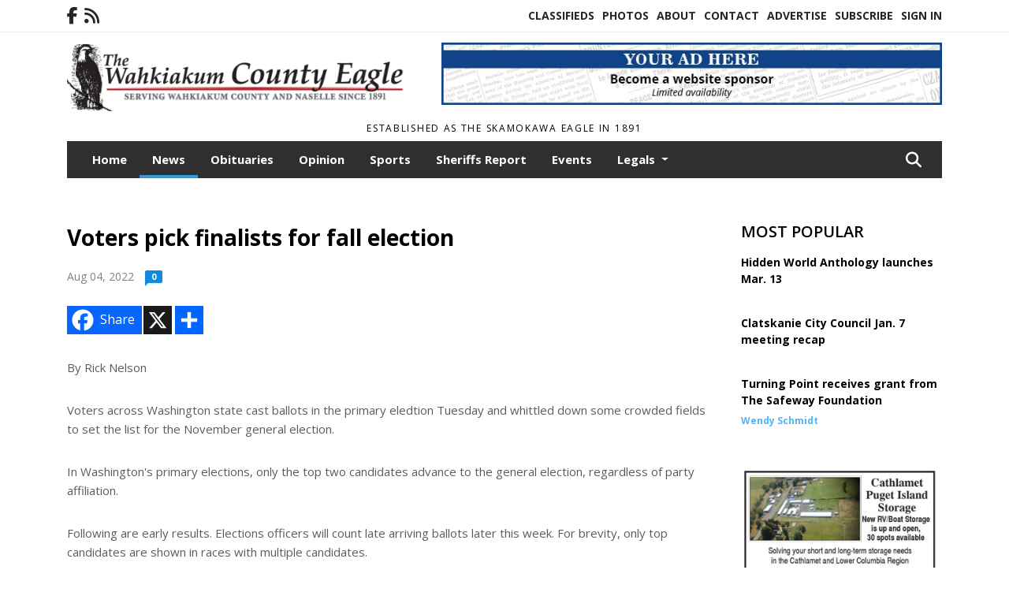

--- FILE ---
content_type: text/html; charset=UTF-8
request_url: https://www.waheagle.com/story/2022/08/04/news/voters-pick-finalists-for-fall-election/21154.html
body_size: 13338
content:
<!doctype html>
<html lang="en">

 <head>
  <META http-equiv="Content-Type" content="text/html; charset=UTF-8" />
  <META NAME="author" content="The Wahkiakum County Eagle" />
  <META NAME="description" CONTENT="By Rick Nelson Voters across Washington state cast ballots in the primary eledtion Tuesday and whittled down some crowded fields to set the list for" />
  <META NAME="keywords" CONTENT="" />
  <META NAME="robots" CONTENT="index,follow" />
  <META HTTP-EQUIV="cache-control" CONTENT="private, no-store, no-cache, must-revalidate" />
  
  <META NAME="revisit-after" CONTENT="45 days" />
  
  <META PROPERTY="og:title" CONTENT="Voters pick finalists for fall election">
<META PROPERTY="og:description" CONTENT="By Rick Nelson Voters across Washington state cast ballots in the primary eledtion Tuesday and whittled down some crowded fields to set the list for the November general election. In Washington's primary elections, only the top two candidates advance to the general election, regardless of party affiliation. Following are early results. Elections of...">
<META PROPERTY="og:url" CONTENT="HTTPS://www.waheagle.com/story/2022/08/04/news/voters-pick-finalists-for-fall-election/21154.html">
<META PROPERTY="og:site_name" CONTENT="The Wahkiakum County Eagle">
<META PROPERTY="og:type" CONTENT="website">
<META PROPERTY="og:ttl" CONTENT="2419200">
<META PROPERTY="og:image" CONTENT="https://www.waheagle.com/home/cms_data/dfault/images/companylogo_facebook.png">
  <title>Voters pick finalists for fall election - The Wahkiakum County Eagle</title>
  
      <meta name="viewport" content="width=device-width, initial-scale=1">
      <link rel="stylesheet" type="text/css" media="screen" href="/app/website_specifics/pdf_click_menu_small.css" />
      <link rel="stylesheet" type="text/css" media="screen" href="/ASSET/1522x26337/XPATH/cms/website_specifics/css_themes/monarch/monarch.css" />
      
         <link href="https://fonts.googleapis.com/css2?family=Open+Sans:ital,wght@0,300;0,400;0,600;0,700;0,800;1,300;1,400;1,600;1,700;1,800&display=swap" rel="stylesheet" />

          <script>
            // Create a link element for the Font Awesome stylesheet with fallback
            const font_awesome_link = document.createElement('link');
            font_awesome_link.rel = 'stylesheet';
            font_awesome_link.type = 'text/css';
            font_awesome_link.href = 'https://repo.charityweather.com/files/font_awesome/font-awesome-6.5.1-pro-ll-kit/css/all-ll-min.css';
 
            // If loading fails, switch to fallback URL
            font_awesome_link.onerror = () => {
              font_awesome_link.href = 'https://repo.lionslight.com/files/font_awesome/font-awesome-6.5.1-pro-ll-kit/css/all-ll-min.css';
            };
 
            // Prepend the stylesheet to the head for faster priority loading
            document.head.prepend(font_awesome_link);
 
            // Optional: Listen for the stylesheet's load event to handle FOUC
            font_awesome_link.onload = () => {
              document.documentElement.classList.add('fa-loaded');
            };
          </script>


<!-- Desktop/canonical vs. mobile/alternate URLs -->
<link rel="canonical" href="https://www.waheagle.com/story/2022/08/04/news/voters-pick-finalists-for-fall-election/21154.html">


   <script src="/app/website_specifics/jquery-2-2-2.min.js"></script>


    <script>

     function offsiteLink(a,b){
      a.href='/ajax/selectit?storyId='+b;
      return false;
     }
     function offsiteAdLink(a,b){
      a.href='/ajax/adselectit?adid='+b;
      return false;
     }


     debug=false;


     function expiredAJAX() {
      // noop
     }


     function RemoveContent(d) {document.getElementById(d).style.display = "none";}
     function InsertContent(d) {document.getElementById(d).style.display = ""; swapdiv(d);}

     function swapdiv(a){
      if (a=='div2'){
       CLEAR.f.runOverlay('/ajax/popular/blogged');
      } else {
       CLEAR.f.runOverlay('/ajax/popular/viewed');
      }
     }

    
    </script>
  
  <script src="/app/js/postscribe/postscribe.min.js"></script>

  <!-- Google tag (gtag.js) -->
<script async src="https://www.googletagmanager.com/gtag/js?id=G-1G10PXWVR1"></script>
<script>
  window.dataLayer = window.dataLayer || [];
  function gtag(){dataLayer.push(arguments);}
  gtag('js', new Date());

  gtag('config', 'G-1G10PXWVR1');
</script>
  

        <!-- AD FILLER NETWORK HEADER SCRIPTS (hashtag_head.js) -->




  <!--AD PREFERENCES NEEDED BY JAVASCRIPTS-->

  <script>const PREFS_LOCAL_AD_SHUFFLER = "normal", PREFS_LOCAL_AD_SHUFFLE_TIMER = 30000, setting_ad_clicks_impressions = "enabled", PREFS_LOCAL_AD_IDLE_LOAD_TIMES = 50, console_logging = "off", privacy_version = "30962", terms_version = "37424", ccsetting = "off", ccrejectbtn = "lg", ccprivacycheckbox = "off";</script>
<script>const ads = JSON.parse('[{"ad_type": "horiz_lg","ad_code": "%3Ca%20href%3D%22https%3A%2F%2Fwww%2Ewaheagle%2Ecom%2Fadvertise%22%3E%3Cimg%20src%3D%22%2FIMG%2F4MxFYETF1YDK3l2zPuHPKpVSJkONY%2FXPATH%2Fhome%2Fcms%5Fdata%2Fdfault%2Fweb%5Fads%2Fhoriz%2F5003%2Dwebsite%5Fsponsorship%5Fad%5F728x90%2EjpgXEXT1278x39097%2Ejpeg%22%20width%3D%22728%22%20height%3D%2290%22%20alt%3D%22%22%3E%3C%2Fa%3E","ad_id": "2KEIQ%2DYGIZBQ%2DoOTHCEWUdNIKwafTuQekFZYWsmvsWZip"},{"ad_type": "square","ad_code": "%3Cspan%20class%3D%22ad%5Flocal%5Fsquare%22%3E%3Cimg%20src%3D%22%2FIMG%2F4rUYtV2lcXkLdjjLp7TBo9lFnzuzsukm1%2FXPATH%2Fhome%2Fcms%5Fdata%2Fdfault%2Fweb%5Fads%2Fsquare%2F3357%2Ddowling%5Fs%5Ffor%5Fweb%2EjpgXEXT1752x35930%2Ejpeg%22%20width%3D%22300%22%20height%3D%22275%2E7352941176%22%20alt%3D%22%22%3E%3C%2Fspan%3E","ad_id": "GaUYgOoWYpRgO4ejXSUmktdYaAqzjagy0Vpkms2%5F8mpy5"},{"ad_type": "square","ad_code": "%3Cspan%20class%3D%22ad%5Flocal%5Fsquare%22%3E%3Ca%20href%3D%22https%3A%2F%2Fhelpingelders%2Eorg%2Fwa%2Dcares%2Dlong%2Dterm%2Dcare%2Dfund%22%20target%3D%22blank%22%3E%3Cimg%20src%3D%22%2FIMG%2F1oHiyk1lZTjcXaOLp%2DVrm7fbfhyxs0kly%2FXPATH%2Fhome%2Fcms%5Fdata%2Fdfault%2Fweb%5Fads%2Fsquare%2F4841%2D300x250%2EpngXEXT1497x30887is%2Epng%22%20width%3D%22300%22%20height%3D%22250%22%20alt%3D%22%22%3E%3C%2Fa%3E%3C%2Fspan%3E","ad_id": "mA6%2DG0O8%2DP3G0eEJ946MKTD%2DAmQZJAGca7POMqcliMPYf"},{"ad_type": "square","ad_code": "%3Cspan%20class%3D%22ad%5Flocal%5Fsquare%22%3E%3Ca%20href%3D%22https%3A%2F%2Fkmun%2Eorg%2F%22%20target%3D%22blank%22%3E%3Cimg%20src%3D%22%2FIMG%2FeRTqtRpeRcdPTcO%5Fqzb%2DbApUfxhABug2g%2FXPATH%2Fhome%2Fcms%5Fdata%2Fdfault%2Fweb%5Fads%2Fsquare%2F7243%2Dwah%5Feagle%5Fad%5F2025xxxxx%2EjpgXEXT1419x36694%2Ejpeg%22%20width%3D%22300%22%20height%3D%22250%22%20alt%3D%22%22%3E%3C%2Fa%3E%3C%2Fspan%3E","ad_id": "8QKOWEeMOfHWEuUZNIKcajTOQ2t1ZkaMmjfucy5hi"},{"ad_type": "square","ad_code": "%3Cspan%20class%3D%22ad%5Flocal%5Fsquare%22%3E%3Cimg%20src%3D%22%2FIMG%2FmZNngc8cPkRYjeSWT7r%2DjLmFxulAqp0wg%2FXPATH%2Fhome%2Fcms%5Fdata%2Fdfault%2Fweb%5Fads%2Fsquare%2F8666%2Deagle%5Fsquare%5Fad%5Ffor%5Fweb%2EjpgXEXT1239x37755%2Ejpeg%22%20width%3D%22300%22%20height%3D%22225%22%20alt%3D%22%22%3E%3C%2Fspan%3E","ad_id": "AUOSaIiQSjLaIyYdRMOgenXSU6x5dseQqnjmgC9lm"},{"ad_type": "square","ad_code": "%3Cspan%20class%3D%22ad%5Flocal%5Fsquare%22%3E%3Ca%20href%3D%22https%3A%2F%2Fcathlametstorage%2Ecom%22%20target%3D%22blank%22%3E%3Cimg%20src%3D%22%2FIMG%2FmZNngc%5FcPqRYneSPT7r%2DjLmFxulAqp0wg%2FXPATH%2Fhome%2Fcms%5Fdata%2Fdfault%2Fweb%5Fads%2Fsquare%2F3755%2Dpi%5Fstorage%5Fnew%5Fweb%5Ffor%5F01%5F09%5F20%2EjpgXEXT1680x39756%2Ejpeg%22%20width%3D%22300%22%20height%3D%22249%22%20alt%3D%22%22%3E%3C%2Fa%3E%3C%2Fspan%3E","ad_id": "2KEIQ%2DYGIZBQ%2DoOTHCEWUdNIKwajTSQykFZUWsm3sWZip"},{"ad_type": "square","ad_code": "%3Cspan%20class%3D%22ad%5Flocal%5Fsquare%22%3E%3Ca%20href%3D%22https%3A%2F%2Fbit%2Ely%2F31EWK3U%22%20target%3D%22blank%22%3E%3Cimg%20src%3D%22%2FIMG%2F4rUYtV2ncXjLdjjLp7TBo9lFnzuzsukm0%2FXPATH%2Fhome%2Fcms%5Fdata%2Fdfault%2Fweb%5Fads%2Fsquare%2F6966%2Drenaud%5Fnew%5Fweb%5Fad%2EjpgXEXT1696x35979%2Ejpeg%22%20width%3D%22300%22%20height%3D%22271%22%20alt%3D%22%22%3E%3C%2Fa%3E%3C%2Fspan%3E","ad_id": "ylfjrZzhj0crZDpuidfxv4ojlL1%2DutrR%5Fg0vxTB%2DHx09E"},{"ad_type": "square","ad_code": "%3Cspan%20class%3D%22ad%5Flocal%5Fsquare%22%3E%3Ca%20href%3D%22http%3A%2F%2Fwww%2Ealltoproofinginc%2Ecom%22%20target%3D%22blank%22%3E%3Cimg%20src%3D%22%2FIMG%2FeRTqtRpgRchPTgO%5Fqzb%2DbArUfuhABug2g%2FXPATH%2Fhome%2Fcms%5Fdata%2Fdfault%2Fweb%5Fads%2Fsquare%2F1353%2Dall%5Ftop%5Froofing%5Ffor%5Fweb%2EjpgXEXT1236x37891%2Ejpeg%22%20width%3D%22300%22%20height%3D%22318%22%20alt%3D%22%22%3E%3C%2Fa%3E%3C%2Fspan%3E","ad_id": "IcWaiQqYarTiQ6glZUWomvfacCs1loiM2X46oCFtu"},{"ad_type": "square","ad_code": "%3Cspan%20class%3D%22ad%5Flocal%5Fsquare%22%3E%3Cimg%20src%3D%22%2FIMG%2Fsfdian6XYTZhfNQTZ0rvbLWHyjjGwovsk%2FXPATH%2Fhome%2Fcms%5Fdata%2Fdfault%2Fweb%5Fads%2Fsquare%2F3595%2Dkmun%5Fdonate%5Fyour%5Fcar%2EjpgXEXT1386x36927%2Ejpeg%22%20width%3D%22300%22%20height%3D%22286%22%20alt%3D%22https%3A%2F%2Fwww%2Ecoastradio%2Eorg%22%3E%3C%2Fspan%3E","ad_id": "Wwqu2k%2Dsu%5Fn2kO05toq86DzuwWAJ5E28Kr%5F%2D8SMJS8%5FIP"},{"ad_type": "square","ad_code": "%3Cspan%20class%3D%22ad%5Flocal%5Fsquare%22%3E%3Ca%20href%3D%22http%3A%2F%2Fwww%2Elittleislandcreamery%2Enet%22%20target%3D%22blank%22%3E%3Cimg%20src%3D%22%2FIMG%2FeRdlkenbhlNLkTXQXxtpXMeNuhoL5hyjt%2FXPATH%2Fhome%2Fcms%5Fdata%2Fdfault%2Fweb%5Fads%2Fsquare%2F3866%2Dlittle%5Fisland%5Fcreamery%5Ffor%5Fweb%2EjpgXEXT1673x40651%2Ejpeg%22%20width%3D%22300%22%20height%3D%22300%22%20alt%3D%22%22%3E%3C%2Fa%3E%3C%2Fspan%3E","ad_id": "4MGKSAaIKbDSAqQVJEGYWfPKMyclisWIifbeY21de"}]');</script>

<script src="/ASSET/1533x23180/XPATH/cms/website_specifics/monarch_ad_shuffler.js"></script>

<script>$(function() {
    var submitIcon = $('.searchbox-icon');
    var inputBox = $('.searchbox-input');
    var searchBox = $('.searchbox');
    var isOpen = false;
    submitIcon.click(function () {
        if (isOpen == false) {
            searchBox.addClass('searchbox-open');
            inputBox.focus();
            isOpen = true;
        } else {
            searchBox.removeClass('searchbox-open');
            inputBox.focusout();
            isOpen = false;
        }
    });
    submitIcon.mouseup(function () {
        return false;
    });
    searchBox.mouseup(function () {
        return false;
    });
    $(document).mouseup(function () {
        if (isOpen == true) {
            $('.searchbox-icon').css('display', 'block');
            submitIcon.click();
        }
    });


 runIf($('.menu').length,'jQuery.sticky','/app/website_specifics/sticky.js',function(){
  $(".menu").sticky({ topSpacing: 0, center:true, className:"stickynow" });
 });



});
function buttonUp() {
    var inputVal = $('.searchbox-input').val();
    inputVal = $.trim(inputVal).length;
    if (inputVal !== 0) {
        $('.searchbox-icon').css('display', 'none');
    } else {
        $('.searchbox-input').val('');
        $('.searchbox-icon').css('display', 'block');
    }
}



runIf=function(condition,name,url,callback){
 if(condition){
  runSafe(name,url,callback);
 }
}



runSafe=function(name,url,callback){
 if(typeof window[name] != 'undefined'){
  callback();
 } else {
  if(typeof runsafe != 'object'){runsafe={};}
  if(runsafe[url] && runsafe[url].constructor === Array){var loadit=false;} else {runsafe[url]=[];var loadit=true;}
  runsafe[url].push(callback);
  // START001 UI stuff not necessary
  // if (document.body){document.body.style.borderTop="10px solid red";}
  // END001 UI stuff not necessary
  if (loadit){
   var js = document.createElement('script');
   js.async = true;
   js.src = url;
   js.onload = js.onreadystatechange = (function(){return function(){
    while(runsafe[url].length){
     var f=runsafe[url].shift();
     f();
    }
    delete runsafe[url];
    var count = 0; for (var k in runsafe) if (runsafe.hasOwnProperty(k)) count++;
    if(count==0){
     // START002 UI stuff not necessary
     if (document.body){document.body.style.borderTop="none";}
     // END002 UI stuff not necessary
    }
   }})();
   var first = document.getElementsByTagName('script')[0];
   first.parentNode.insertBefore(js, first);
  }
 }
}



</script>

<style>
.preLoadImg {
    display: none;
}
#undefined-sticky-wrapper:before {
    height:50px;
    background-color: #B6BD98;
}
</style>

<!-- CSS for print_sub_alert -->
<style>

.print_sub_container {
    width:auto;
}
.print_sub_container div {
    width:auto;
}
.print_sub_container .print_sub_header {
//    background-color:#c7edfc;
//    padding: 12px 2px;
    cursor: pointer;
    font-weight: bold;
}
.print_sub_container .print_sub_content {
    display: none;
    padding : 5px;
}
</style>



  



 </head>
 <body>


<img class="preLoadImg" src="/home/cms_data/dfault/images/home-menu-icon.png" width="1" height="1" alt="" />
<img class="preLoadImg" src="/home/cms_data/dfault/images/home-menu-active-icon.png" width="1" height="1" alt="" />



<!-- BEGIN TEXT THAT APPEARED BEFORE THE MAIN DIV. -->

<!-- END TEXT THAT APPEARED BEFORE THE MAIN DIV. -->


  <section class="top-bar">
    <div class="container">
      <div class="row">
	<div class="col-sm-2">
	  <ul class="social">
      <li class="nav-item jvlmn"><a  href="https://www.facebook.com/The-Wahkiakum-County-Eagle-153671777343/"  target="n/a"><i class='fa-brands fa-facebook-f' aria-hidden='true'></i></a></li><li class="nav-item jvlmn"><a  href="HTTPS://www.waheagle.com/rss"  target="n/a"><i class='fa fa-rss' aria-hidden='true'></i></a></li>
	  </ul>
	</div>
	<div class="col-sm-10 text-right">
	  <div id="main_menu">
	    <ul class="links">
            <li class="nav-item jvlmn"><a  href="HTTPS://www.waheagle.com/classifieds" >Classifieds</a></li><li class="nav-item jvlmn"><a  href="HTTPS://www.waheagle.com/photos" >Photos</a></li><li class="nav-item jvlmn"><a  href="HTTPS://www.waheagle.com/about" >About</a></li><li class="nav-item jvlmn"><a  href="HTTPS://www.waheagle.com/contact" >Contact</a></li><li class="nav-item jvlmn"><a  href="HTTPS://www.waheagle.com/advertise" >Advertise</a></li><li class="nav-item jvlmn"><a  href="HTTPS://www.waheagle.com/subscribe" >Subscribe</a></li><li class="nav-item jvlmn"><a  href="HTTPS://www.waheagle.com/login?r=%2Fstory%2F2022%2F08%2F04%2Fnews%2Fvoters%2Dpick%2Dfinalists%2Dfor%2Dfall%2Delection%2F21154%2Ehtml" >Sign In</a></li>
	    </ul>
	  </div>
	</div>
      </div>
    </div>
  </section>
   

   <!--/// Header ///-->
	<header class="header home-4">
		<div class="container">
			<div class="row">
				<div class="col-sm-5">
					<figure class="logo"><a href="HTTPS://www.waheagle.com/" aria-label="Home"><img src="/home/cms_data/dfault/images/masthead_522x100.png" alt="" class="logo"></a>
					</figure>
				</div>
				<div class="col-sm-7 text-right xs-none">
      <div class="header_story_ad" aria-hidden="true"><div class="ad_local_lghoriz" data-mobile-ad1="" data-mobile-ad2="" data-desktop-ad1="%3C%21%2D%2Dad%5Finit%5Fctr%3AKeYckSsactVkS8inbWYqo1h4eEu3nuk24ZtsqA6DAqt29%2D%2D%3E%3Ca%20href%3D%22https%3A%2F%2Fwww%2Ewaheagle%2Ecom%2Fadvertise%22%3E%3Cimg%20src%3D%22%2FIMG%2F4MxFYETF1YDK3l2zPuHPKpVSJkONY%2FXPATH%2Fhome%2Fcms%5Fdata%2Fdfault%2Fweb%5Fads%2Fhoriz%2F5003%2Dwebsite%5Fsponsorship%5Fad%5F728x90%2EjpgXEXT1278x39097%2Ejpeg%22%20width%3D%22728%22%20height%3D%2290%22%20alt%3D%22%22%3E%3C%2Fa%3E" data-desktop-ad2=""></div></div>
 				</div>
			</div>
			<div class="row">
				<div class="col-sm-12">
					<div class="date">
    <div class="grid_1 rightone">
     <p class="pub_date">
      Established as The Skamokawa Eagle in 1891
     </p>
    </div>
					</div>
				</div>
			</div>
		</div>
	</header>
<!-- Dynamic script (11-21-2025) -->
<style>
#JvlNavbarContent {
    width: 100%  /* Prevents wrapping */
}
#JvlNavbarContent .nav {
    flex-wrap: nowrap;  /* Prevents wrapping */
}
#JvlNavbarContent .nav a {
    white-space: nowrap;  /* Prevents text wrapping */
}
#JvlNavbarContent .nav > li {  /* Hide all menu items initially */
    opacity: 0;
    /* transition: opacity 0.2s ease; /* Animation when JS adds .show */
}
#JvlNavbarContent .nav > li.show { /* Reveal all menu items */
    opacity: 1;
}

/* ADDED 12-4-2025: Apply opacity: 1 when screen width is 990px or less */
@media screen and (max-width: 990px) {
    #JvlNavbarContent .nav > li {
        opacity: 1;
    }
}

</style>
<script>const dynamicMenu = true;</script>
   <section class="header home-4" style="top:0;position:sticky;padding-top:0;z-index:2022;">
		<div class="container">
			<div class="row">
				<div class="col-sm-12">
					<nav class="navbar navbar-expand-lg navbar-default">
        <div class="navbar-header">
    <button class="navbar-toggler" type="button" data-bs-toggle="collapse" data-bs-target="#JvlNavbarContent" aria-controls="navbarSupportedContent" aria-expanded="false" aria-label="Toggle navigation">
      <i class="fa fa-bars" style="color:#fff;"></i>
    </button>
        </div>

        <!-- Collect the nav links, forms, and other content for toggling -->
        <div class="collapse navbar-collapse" id="JvlNavbarContent">
          <ul class="nav navbar-nav  me-auto mb-2 mb-lg-0"><li class="nav-item jvlmnreg"><a class="nav-link" href="HTTPS://www.waheagle.com/">Home</a></li><li class="nav-item jvlmnreg active"><a class="nav-link" href="HTTPS://www.waheagle.com/section/news">News</a></li><li class="nav-item jvlmnreg"><a class="nav-link" href="HTTPS://www.waheagle.com/section/obituaries">Obituaries</a></li><li class="nav-item jvlmnreg"><a class="nav-link" href="HTTPS://www.waheagle.com/section/opinion">Opinion</a></li><li class="nav-item jvlmnreg"><a class="nav-link" href="HTTPS://www.waheagle.com/section/sports">Sports</a></li><li class="nav-item jvlmnreg"><a class="nav-link" href="HTTPS://www.waheagle.com/section/sheriffs_report">Sheriffs Report</a></li><li class="nav-item jvlmnreg"><a class="nav-link" href="HTTPS://www.waheagle.com/section/events">Events</a></li>
      <li class="dropdown nav-item jvlmnreg">
              <a href="HTTPS://www.waheagle.com/section/legals" class="nav-link dropdown-toggle" data-bs-toggle="dropdown" role="button" aria-haspopup="true" aria-expanded="false">Legals <span class="caret"></span></a>
              <ul class="dropdown-menu">
        <li class="nav-item jvlmnreg"><a href="HTTPS://www.waheagle.com/section/legals" class="dropdown-item nav-link">All</a></li>
        <li class="nav-item jvlmnreg"><a href="HTTPS://www.waheagle.com/section/legals/submit%5Fan%5Fad" class="dropdown-item nav-link">Submit an Ad</a></li>
       </ul></li><li class="nav-item jvlmn"><a  href="HTTPS://www.waheagle.com/classifieds" >Classifieds</a></li><li class="nav-item jvlmn"><a  href="HTTPS://www.waheagle.com/photos" >Photos</a></li><li class="nav-item jvlmn"><a  href="HTTPS://www.waheagle.com/about" >About</a></li><li class="nav-item jvlmn"><a  href="HTTPS://www.waheagle.com/contact" >Contact</a></li><li class="nav-item jvlmn"><a  href="HTTPS://www.waheagle.com/advertise" >Advertise</a></li><li class="nav-item jvlmn"><a  href="HTTPS://www.waheagle.com/subscribe" >Subscribe</a></li><li class="nav-item jvlmn"><a  href="HTTPS://www.waheagle.com/login?r=%2Fstory%2F2022%2F08%2F04%2Fnews%2Fvoters%2Dpick%2Dfinalists%2Dfor%2Dfall%2Delection%2F21154%2Ehtml" >Sign In</a></li>
								</ul><ul class="nav navbar-nav ml-auto"><div class="navbar-nav ml-auto">
				            <a href="javascript:;" class="search-toggler"> 
								<i class="fa fa-search"></i>
							</a>
							<div id="search-form">
							    <form method="GET" class="searchbox" autocomplete="on" action="/findit" NAME="findit">
                                                                <input class="search" type="text" name="mysearch" placeholder="Search" required="" value="" title="search">
								<input class="submit-search" type="submit" value="Submit">
                                                            </form>
							</div>
				        </div></ul></div>
					</nav>
				</div>
			</div>
		</div>
	</section>
<script>
/**
 * Dynamic Navigation Menu with Responsive Overflow
 * Automatically collapses menu items into a "More..." dropdown on narrow screens
 */

(function() {
    'use strict';

    // Configuration
    const CONFIG = {
        RESERVED_SPACE: 200,
        BREAKPOINT: 990,
        DEBOUNCE_DELAY: 0,
        SELECTOR: {
            MAIN_MENU: 'ul.nav.navbar-nav.me-auto',
            DROPDOWN_TOGGLE: '[data-bs-toggle="dropdown"]'
        },
        CLASS: {
            NAV_ITEM: 'nav-item',
            NAV_LINK: 'nav-link',
            DROPDOWN: 'dropdown',
            DROPDOWN_ITEM: 'dropdown-item',
            DROPDOWN_MENU: 'dropdown-menu',
            DROPEND: 'dropend',
            HIDDEN: 'd-none',
            PROTECTED: 'jvlmn',
            REGULAR: 'jvlmnreg',
            MORE_DROPDOWN: 'more-dropdown',
            MORE_MENU: 'more-menu'
        }
    };

    // State management
    let resizeTimer = null;
    let mainMenu = null;
    let moreDropdown = null;
    let moreMenu = null;
    let hasInitialized = false; // track if init() has run

    /**
     * Initialize the dynamic menu system
     */
    function init() {
        try {
            if (hasInitialized) return; // safety check
            hasInitialized = true;
            // Check if dynamic menu is enabled
            if (!shouldInitialize()) {
                return;
            }

            mainMenu = document.querySelector(CONFIG.SELECTOR.MAIN_MENU);
            
            if (!mainMenu) {
                console.error('[DynamicMenu] Main menu not found. Selector:', CONFIG.SELECTOR.MAIN_MENU);
                return;
            }

            mergeExistingMoreDropdowns();
            setupEventListeners();
            adjustMenu();
            showNavbar();
        } catch (error) {
            console.error('[DynamicMenu] Initialization error:', error);
        }
    }

    /**
    * Show navbar sections on page load
    */
    function showNavbar() {
        const items = document.querySelectorAll('#JvlNavbarContent .navbar-nav > li');
        items.forEach((item, index) => {
                item.classList.add('show');
        });
    }

    /**
     * Find and merge any pre-existing "More..." dropdowns
     */
    function mergeExistingMoreDropdowns() {
        const existingDropdowns = Array.from(mainMenu.querySelectorAll('li'))
            .filter(li => li && li.textContent.trim().toLowerCase().startsWith('more...'));

        // Create our consolidated More... dropdown
        createMoreDropdown();

        // Merge items from existing dropdowns
        existingDropdowns.forEach(dropdown => {
            if (dropdown === moreDropdown) return;

            const items = dropdown.querySelectorAll(`.${CONFIG.CLASS.DROPDOWN_MENU} > li`);
            items.forEach(item => moreMenu.appendChild(item));
            dropdown.remove();
        });
    }

    /**
     * Create the More... dropdown element
     */
    function createMoreDropdown() {
        moreDropdown = document.createElement('li');
        moreDropdown.className = `${CONFIG.CLASS.NAV_ITEM} ${CONFIG.CLASS.DROPDOWN} ${CONFIG.CLASS.HIDDEN} ${CONFIG.CLASS.MORE_DROPDOWN}`;
        moreDropdown.innerHTML = `
            <a class="${CONFIG.CLASS.NAV_LINK} dropdown-toggle" href="#" data-bs-toggle="dropdown" data-bs-auto-close="outside" aria-expanded="false">
                More...
            </a>
            <ul class="${CONFIG.CLASS.DROPDOWN_MENU} ${CONFIG.CLASS.MORE_MENU}"></ul>
        `;

        moreMenu = moreDropdown.querySelector(`.${CONFIG.CLASS.MORE_MENU}`);
        mainMenu.appendChild(moreDropdown);
    }

    /**
     * Setup nested dropdown handlers for items inside More...
     */
    function setupNestedDropdowns() {
        if (!moreMenu) return;

        const nestedDropdowns = moreMenu.querySelectorAll(`.${CONFIG.CLASS.DROPDOWN}, .${CONFIG.CLASS.NAV_ITEM}.${CONFIG.CLASS.DROPDOWN}`);

        nestedDropdowns.forEach(dropdown => {
            const toggle = dropdown.querySelector(CONFIG.SELECTOR.DROPDOWN_TOGGLE);
            if (!toggle) return;

            // Style adjustments for nested dropdowns
            if (toggle.classList.contains(CONFIG.CLASS.NAV_LINK)) {
                toggle.classList.add(CONFIG.CLASS.DROPDOWN_ITEM);
            }

            const nestedMenu = dropdown.querySelector(`.${CONFIG.CLASS.DROPDOWN_MENU}`);
            if (nestedMenu) {
                dropdown.classList.add(CONFIG.CLASS.DROPEND);

                // Style nested menu
                if (!nestedMenu.hasAttribute('data-styled')) {
                    nestedMenu.style.padding = '0';
                    nestedMenu.style.position = 'static';
                    nestedMenu.setAttribute('data-styled', 'true');
                }

                // Add classes and indentation to nested items
                styleNestedItems(nestedMenu);

                // Initialize Bootstrap dropdown
                initializeBootstrapDropdown(toggle);
            }
        });
    }

    /**
     * Style nested menu items with proper classes and indentation
     */
    function styleNestedItems(nestedMenu) {
        const items = nestedMenu.querySelectorAll('li');
        items.forEach(item => {
            item.classList.add(CONFIG.CLASS.NAV_ITEM, CONFIG.CLASS.REGULAR);
        });

        const links = nestedMenu.querySelectorAll(`.${CONFIG.CLASS.DROPDOWN_ITEM}, li > a`);
        links.forEach(link => {
            if (!link.hasAttribute('data-indented')) {
                link.style.setProperty('padding-left', '2rem', 'important');
                link.setAttribute('data-indented', 'true');
                link.classList.add(CONFIG.CLASS.NAV_LINK);
            }
        });
    }

    /**
     * Initialize Bootstrap dropdown instance
     */
    function initializeBootstrapDropdown(toggle) {
        if (!window.bootstrap?.Dropdown) return;

        try {
            const existingInstance = bootstrap.Dropdown.getInstance(toggle);
            if (existingInstance) {
                existingInstance.dispose();
            }

            new bootstrap.Dropdown(toggle, { autoClose: true });
        } catch (error) {
            console.error('[DynamicMenu] Error initializing Bootstrap dropdown:', error);
        }
    }

    /**
     * Restore item to its original state when moving out of More...
     */
    function restoreItemState(item) {
        if (!item.classList) return;

        item.classList.remove(CONFIG.CLASS.DROPEND);
        item.classList.add(CONFIG.CLASS.NAV_ITEM);

        // Restore dropdown toggle classes
        const toggle = item.querySelector(CONFIG.SELECTOR.DROPDOWN_TOGGLE);
        if (toggle?.classList.contains(CONFIG.CLASS.DROPDOWN_ITEM)) {
            toggle.classList.remove(CONFIG.CLASS.DROPDOWN_ITEM);
        }

        // Remove nested dropdown styling
        const nestedMenu = item.querySelector(`.${CONFIG.CLASS.DROPDOWN_MENU}`);
        if (nestedMenu?.hasAttribute('data-styled')) {
            nestedMenu.removeAttribute('style');
            nestedMenu.removeAttribute('data-styled');

            const nestedItems = nestedMenu.querySelectorAll('[data-indented="true"]');
            nestedItems.forEach(link => {
                link.style.paddingLeft = '';
                link.removeAttribute('data-indented');
            });
        }
    }

    /**
     * Move all items from More... back to main menu
     */
    function moveItemsBackToMainMenu() {
        while (moreMenu.firstChild) {
            const child = moreMenu.firstChild;
            restoreItemState(child);
            mainMenu.insertBefore(child, moreDropdown);
        }
    }

    /**
     * Prepare item for insertion into More... dropdown
     */
    function prepareItemForMore(item) {
        item.classList.add(CONFIG.CLASS.NAV_ITEM, CONFIG.CLASS.REGULAR);

        const link = item.querySelector('a');
        if (link && !link.classList.contains(CONFIG.CLASS.NAV_LINK)) {
            link.classList.add(CONFIG.CLASS.NAV_LINK);
        }
    }

    /**
     * Main adjustment logic - handles menu overflow
     */
    function adjustMenu() {
        if (!mainMenu || !moreDropdown || !moreMenu) return;

        // Reset: move everything back
        moveItemsBackToMainMenu();
        moreDropdown.classList.add(CONFIG.CLASS.HIDDEN);

        // Only apply overflow logic on desktop
        if (window.innerWidth <= CONFIG.BREAKPOINT) return;

        const containerWidth = mainMenu.parentElement.offsetWidth;
        const items = Array.from(mainMenu.children).filter(li => li !== moreDropdown);
        
        let usedWidth = 0;
        let overflowIndex = -1; // BEFORE 11-19-2025: -1

        // Find overflow point
        for (let i = 0; i < items.length; i++) {
            usedWidth += items[i].offsetWidth;

            if (usedWidth > containerWidth - CONFIG.RESERVED_SPACE) {
                overflowIndex = i;   // BEFORE 11-19-2025: i - 1
                break;
            }
        }

        // Move overflowing items to More...
        if (overflowIndex >= 0) {
            for (let i = items.length - 1; i >= overflowIndex; i--) {
                const item = items[i];

                // Skip protected items
                if (item.classList.contains(CONFIG.CLASS.PROTECTED)) continue;

                prepareItemForMore(item);
                moreMenu.insertBefore(item, moreMenu.firstChild);
            }

            if (moreMenu.children.length > 0) {
                moreDropdown.classList.remove(CONFIG.CLASS.HIDDEN);
                setupNestedDropdowns();
            }
        }
    }

    /**
     * Debounced resize handler
     */
    function handleResize() {
        clearTimeout(resizeTimer);
        resizeTimer = setTimeout(adjustMenu, CONFIG.DEBOUNCE_DELAY);
    }

    /**
     * Setup event listeners
     */
    function setupEventListeners() {
        window.addEventListener('resize', handleResize);
    }

    /**
     * Cleanup function for proper teardown
     */
    function destroy() {
        window.removeEventListener('resize', handleResize);
        clearTimeout(resizeTimer);
    }

    /**
     * Check if dynamic menu is enabled via global variable
     */
    function shouldInitialize() {
        return typeof dynamicMenu !== 'undefined' && dynamicMenu === true;
    }

    /**
    // Initialize when DOM is ready
    if (document.readyState === 'loading') {
        document.addEventListener('DOMContentLoaded', init);
    } else {
        init();
    }
    */

    /* ADDED 12-4-2025 */
    if (window.innerWidth > CONFIG.BREAKPOINT){
        init();
    } else {
        showNavbar();
    }

    // Listen for resize
    window.addEventListener('resize', () => {
        if (!hasInitialized && window.innerWidth > CONFIG.BREAKPOINT) {
            init(); // run once when crossing above breakpoint
        }
    });

})();
</script>

   <section class="head-info">
		<div class="container">
			<div class="row">
				<div class="col-8">
					<span id="weatherinfo1"><div class="weather-info">
						<script tag="a" src="https://repo.charityweather.com/cw.js" onerror="this.onerror=null;this.src='https://www.charityweather.com/cw.js';" widgetid="28kcslopps8z" locationname="Cathlamet, WA" iconstyle="colorfill" trigger="click" widget-align="left" data-style="opacity:0;" showname="true"></script>
					</div></span>

				</div>
				<div class="col-4 text-right">
					
					<!--<a href="javascript:;" class="primary-btn">e-Edition</a>-->
				</div>
			</div>
		</div>
	</section><section class="main-dt">
		<div class="container">
			<div class="row">
				<div class="col-lg-9 col-md-8 lft"><!--/// Begin Article from headline... ///--><!-- open the "right_border" div --><div class="right_border"><h1>Voters pick finalists for fall election</h1><div class="byline_date_comments"><span class="volume_issue">Aug 04, 2022</span><a class="comment_link_button bothsociallink_border c-info" href="#readercomments">0</a></div> <!--END class="byline_date_comments"-->
	<div class="a2a_kit a2a_kit_size_32 a2a_default_style" style="margin-bottom: 30px;">
		    <a class="a2a_button_facebook a2alink_border a2a_fb">Share</a>
    <a class="a2a_button_x a2alink_border"></a>
    <a class="a2a_dd a2alink_border" href="https://www.addtoany.com/share" data-annotation="none" aria-label="Addtoany button"></a>

	</div>
<script src="//static.addtoany.com/menu/page.js" async></script><div class="title_separator"></div><div class="c-box"><P>By Rick Nelson</P><P>Voters across Washington state cast ballots in the primary eledtion Tuesday and whittled down some crowded fields to set the list for the November general election.</P><P>In Washington's primary elections, only the top two candidates advance to the general election, regardless of party affiliation. </P><P>Following are early results. Elections officers will count late arriving ballots later this week. For brevity, only top candidates are shown in races with multiple candidates.</P><P>Wahkiakum County</P><P>Prosecuting Attorney: Dan Bigelow D (incumbent) 703; Holly McKeen I 527.</P><P>County Commissioner, Dist. 3: Eugene C. "Gene" Strong I (incumbent) 205; write-in 41.</P><P>Former Commissioner Blair Brady had announced he would be a write-in candidate for the election, and that he would need approximately 10 votes to qualify. Posted results didn't identify who received the write-in votes.</P><P>West Puget Island Precinct Committee Officer, Republican: Tom Merz 80, Tom Shofner 22.</P><P>All other local candidates were unopposed: Assessor candidate Falon Hoven; Auditor Nikki Bergseng; Clerk Kay Holland; Sheriff Mark Howie; and Treasurer Tammy Peterson.</P><P>Pacific County</P><P>All candidates for local offices were unopposed: Assessor Bruce Walker; Auditor Joyce Kidd; Clerk Emma Rose; Sheriff Robin Souvenir; Treasurer Renee L. Goodin; Prosecuting Attorney Michael Rothman, and Commissioner, Dist. 3, Michael "Hawk" Runyon.</P><P>US Senator</P><P>Wahkiakum County: Patty Murray D (incumbent) 477; Tiffany Smiley R 424; Leon Lawson Trump party (T) 144. </P><P>Pacific County: Murray D 2059; Smiley R 1,384; Lawson T 381.</P><P>State wide: Murray D 504,182; Smiley R 299,268.</P><P>US House of Representatives</P><P>Wahkiakum County: Jamie Herrera Beutler R (incumbent) 373; Marie Guelsenkamp Perez D 262; Heidi St. John R 285; Joe Kent R 244.</P><P>Pacific County: Perez D 1,394; Herrera Beutler R 1,058; Kent R 790; St. John 616.</P><P>District 3: Perez D 34,299; Hererra Beutler R 26,373; Kent R 21,666; St. John R 16,248.</P><P>Washington Secretary of State</P><P>Wahkiakum County: Steve Hobbs D 323; Bob Hagglund R 234; Keith L. Wagoner R 164.</P><P>Pacific County:</P><P>State wide: Hobbs D 371,943; Julie Anderson NP 118,799; Hagglund R 113,181; Wagoner R 110,805.</P><P>Legislative Dist. 19, Pos. 1</P><P>Wahkiakum: Jim Walsh R (incumbent) 747; Kelli Hughes-Ham 475.</P><P>Pacific: Walsh R 2,192; Hughes-Ham D 1,996.</P><P>Dist. 19: Walsh R 13,502; Hughes-Ham 9,0059.</P><P>Legislative Dist. 19, Pos. 2</P><P>Wahkiakum: Joel Mcentire R 762; Kara Cusack D 372; Jon-Erik Hegstad Progressive (P) 88.</P><P>Pacific: McEntire R 2,166; Cusack D 1,714; Hegstad P 287.</P><P>Dist. 19: McEntire R 13,276; Cusack D 7,329; Hegstad P 1,826.</P><P>Voter turnout in Wahkiakum County was 36.37% 1,271 late arriving ballots remain to be counted; the next count will be on Friday at 10 a.m.</P><P>Voter turnout in Pacific County was 25.89%; and estimated 2,103 are left to count; the next count was scheduled yesterday (Wednesday) after The Eagle went to press.</P><P>Voter turnout statewide was 21.67 percent; an estimated 346,703 ballots remain to be counted.</P><P>Elections are set to be certified Aug. 16.</P></div><!-- close the "right_border" div -->
<div style="clear:both"></div></div>
    <script> 
      try { _402_Show(); } catch(e) {} 
    </script><p class="skel"></p>
	<div class="news-breaking-info you_might_be_interested_in">
	  <div class="style-head my_style_head"><h2>You might be interested in:</h2></div>
  <ul>
<li><a href='HTTPS://www.waheagle.com/story/2026/01/22/news/the-eagle-flies-under-new-ownership-nelson-family-sells-local-newspaper-to-brian-fleming/25617.html' >The Eagle flies under new ownership: Nelson family sells local newspaper to Brian Fleming</a></li>
<li><a href='HTTPS://www.waheagle.com/story/2026/01/22/news/the-eagle-news-jan-22-1976/25618.html' >The Eagle News Jan. 22, 1976</a></li>
<li><a href='HTTPS://www.waheagle.com/story/2026/01/22/news/sheriffs-corner/25619.html' >Sheriff's Corner</a></li>
<li><a href='HTTPS://www.waheagle.com/story/2026/01/22/news/commissioners-report/25624.html' >Commissioners' Report</a></li>
<li><a href='HTTPS://www.waheagle.com/story/2026/01/22/news/vfw-post-5297-recognizes-emergency-responders/25625.html' >VFW Post 5297 recognizes emergency responders</a></li>
</ul></div>

<div class="clear">&nbsp;</div><!--/// CLEAR ///--><!--END CONTENT AREA-->

				</div>
     <!--BEGIN SIDEBAR CONTENT AREA-->
				<div class="col-lg-3 col-md-4 rht"><!--BEGIN SIDEBAR CONTENT AREA--><div class="news-breaking-info most_popular"><div class="style-head"><h2>Most Popular</h2></div><ul><li><h3><a href='HTTPS://www.waheagle.com/story/2026/01/22/news/hidden-world-anthology-launches-mar-13/25632.html' aria-label=''>Hidden World Anthology launches Mar. 13</a></h3><h4><span><strong></strong> </span> </h4></li>
<li><h3><a href='HTTPS://www.waheagle.com/story/2026/01/22/news/clatskanie-city-council-jan-7-meeting-recap/25630.html' aria-label=''>Clatskanie City Council Jan. 7 meeting recap</a></h3><h4><span><strong></strong> </span> </h4></li>
<li><h3><a href='HTTPS://www.waheagle.com/story/2026/01/22/news/turning-point-receives-grant-from-the-safeway-foundation/25631.html' aria-label=''>Turning Point receives grant from The Safeway Foundation</a></h3><h4><span><strong>Wendy Schmidt</strong> </span> </h4></li>
</ul></div><div class="side_separator ss_invisible"></div><div class="squaread_insertpoint" id="sq1"><div style="text-align:center;" aria-hidden="true" class="ad_type_square"><!--ad_init_ctr:i826CwK46LzCwaAF502IGT%5FW8mMhFMCYW3LGIeYpeILUb--><span class="ad_local_square"><a href="https://cathlametstorage.com" target="blank"><img src="/IMG/mZNngc_cPqRYneSPT7r-jLmFxulAqp0wg/XPATH/home/cms_data/dfault/web_ads/square/3755-pi_storage_new_web_for_01_09_20.jpgXEXT1680x39756.jpeg" width="300" height="249" alt=""></a></span></div><div class="side_separator"></div></div><div class="ll_cw_network_ad"></div><div class="side_separator"></div><div class="squaread_insertpoint" id="sq2"><div style="text-align:center;" aria-hidden="true" class="ad_type_square"><!--ad_init_ctr:8QKOWEeMOfHWEuUZNIKcanTqQ6g1ZwWwqLsuc25hi--><span class="ad_local_square"><a href="http://www.alltoproofinginc.com" target="blank"><img src="/IMG/eRTqtRpgRchPTgO_qzb-bArUfuhABug2g/XPATH/home/cms_data/dfault/web_ads/square/1353-all_top_roofing_for_web.jpgXEXT1236x37891.jpeg" width="300" height="318" alt=""></a></span></div><div class="side_separator"></div></div><!--END SIDEBAR CONTENT AREA-->
     <!--END SIDEBAR CONTENT AREA-->					
				</div>					
			</div>					
			<div class="row">
				<div class="col-sm-12"><div class="clear">&nbsp;</div><!--/// CLEAR ///--><div class='reader_comments'>

<!--//////////////////// START READER COMMENTS ////////////////////-->
<a id='readercomments'></a><div class='comments'><h2>Reader Comments<span class="comment-top-text-left">(0)</span></h2><div class="comment-top-text-right align_right">
		<a href='HTTPS://www.waheagle.com/addyourcomment/21154?r=%2Fstory%2F2022%2F08%2F04%2Fnews%2Fvoters%2Dpick%2Dfinalists%2Dfor%2Dfall%2Delection%2F21154%2Ehtml'>Add your comment <div class="c-info" style="left:0;top:2px;"></div></a></div><div class="clear">&nbsp;</div><!--/// CLEAR ///--><div class="clear">&nbsp;</div><!--/// CLEAR ///--></div></div>
<script src='/apps/clear/clear.js'></script>
<!--Story_full--></div>
			</div>	
		</div>
	</section>
   <footer class="footer">
		<div class="container">
			<div class="row">
				<div class="col-sm-12">
					<hr class="top">
				</div>
			</div>
			<div class="row">
				<div class="col-sm-7 bdr-rft">
					<div class="row">
						<div class="col-sm-4">
							<h3>Sections</h3>
							<ul><li><a href='HTTPS://www.waheagle.com/section/news' aria-label="Section link" class="author-blue">News</a></li><li><a href='HTTPS://www.waheagle.com/section/obituaries' aria-label="Section link" class="author-blue">Obituaries</a></li><li><a href='HTTPS://www.waheagle.com/section/opinion' aria-label="Section link" class="author-blue">Opinion</a></li><li><a href='HTTPS://www.waheagle.com/section/sports' aria-label="Section link" class="author-blue">Sports</a></li><li><a href='HTTPS://www.waheagle.com/section/sheriffs_report' aria-label="Section link" class="author-blue">Sheriffs Report</a></li><li><a href='HTTPS://www.waheagle.com/section/events' aria-label="Section link" class="author-blue">Events</a></li><li><a href='HTTPS://www.waheagle.com/section/legals' aria-label="Section link" class="author-blue">Legals</a></li>
							</ul>
						</div>
						<div class="col-sm-4">
						        <h3>Newspaper</h3>
						        <ul>
						          <li><a href="HTTPS://www.waheagle.com/contact" >Contact</a></li><li><a href="HTTPS://www.waheagle.com/subscribe" >Subscribe</a></li><li><a href="HTTPS://www.waheagle.com/about" >About</a></li><li><a href="HTTPS://www.waheagle.com/photos" >Photos</a></li>
						       </ul>
						</div>
						<div class="col-sm-4">
							<h3>Website</h3>
						        <ul>
						          <li><a href="HTTPS://www.waheagle.com/terms" >Terms of Use</a></li><li><a href="HTTPS://www.waheagle.com/privacy" >Privacy Policy</a></li><li><a href="HTTPS://www.waheagle.com/sitemap_index.xml"  target="_blank">Sitemap</a></li><li><span></span></li><li><span>*By using this website, you agree to our <a href="HTTPS://www.waheagle.com/privacy">Privacy Policy</a> and <a href="HTTPS://www.waheagle.com/terms">Terms</a>.</span></li>
						        </ul>
						</div>
					</div>
				</div>
				<div class="col-sm-5 ext-space">
					<div class="row">
						<div class="col-sm-8">
							<h3>Connect With Us</h3>
							<ul>
							  <li><span>P.O. Box 368</span></li><li><span>Cathlamet, WA 98612</span></li><li><span>Ph: (360) 795-3391</span></li><li><span><li><span>&copy; 2026 The Wahkiakum County Eagle Inc.</span></li></span></li>			</ul>
						</div>
						<div class="col-sm-4">
							<h3 class="mbpx-3">Follow Us</h3>
							<ul class="social"><li class="nav-item jvlmn"><a  href="https://www.facebook.com/The-Wahkiakum-County-Eagle-153671777343/"  target="n/a"><i class='fa-brands fa-facebook-f' aria-hidden='true'></i></a></li></ul>

							<h3 class="mbpx-3">RSS</h3>
							<ul class="social"><li class="nav-item jvlmn"><a  href="HTTPS://www.waheagle.com/rss"  target="n/a"><i class='fa fa-rss' aria-hidden='true'></i></a></li></ul>
						</div>
					</div>
				</div>
			</div>
			<div class="row">
				<div class="col-sm-12">
					<hr>
				</div>
			</div>
			<div class="row">
				<div class="col-sm-12">
					<p class="copy">Powered by <strong><a href="http://www.lionslight.com" target="_blank">ROAR Online Publication Software</a></strong> from Lions Light Corporation<br />
     © Copyright 2026</p>
				</div>
			</div>
		</div>

</footer>
<div id="ccflush">
</div>

<script>


$(".more_stories_toggle").click(function () {
    this.style.margin = "0";
    $more_stories_toggle = $(this);
    $more_stories_list = $more_stories_toggle.next(); 							  //getting the next element

//    $more_stories_list.slideToggle("slow", function () {						  //open up the content needed - toggle the slide- if visible, slide up, if not slidedown.

        $more_stories_toggle.text(function () {								  //execute this after slideToggle is done; change text of header based on visibility of content div

            return $more_stories_list.is(":visible") ? "+ More Stories" : "- More Stories";               //change text based on condition
        });
//    });
});



$( ".print_sub_container" ).click(function() {
  $( ".print_sub_content" ).slideToggle( 500, function() {
    // Animation complete.
  });
});

</script>
<script src="/ASSET/1614x19458/XPATH/cms/website_specifics/monarch.js"></script>
<script src="/ASSET/1014x23089/XPATH/cms/website_specifics/monarch_bootstrap.js"></script>

 <small style="padding-top:10px;display:block;">Rendered 01/25/2026 23:48</small><!-- (DESKTOP|PAYWALLFALSE|FULL) (desktop|paywallfalse|full) Cached by Usernum:004818 -->
 </body>

</html>